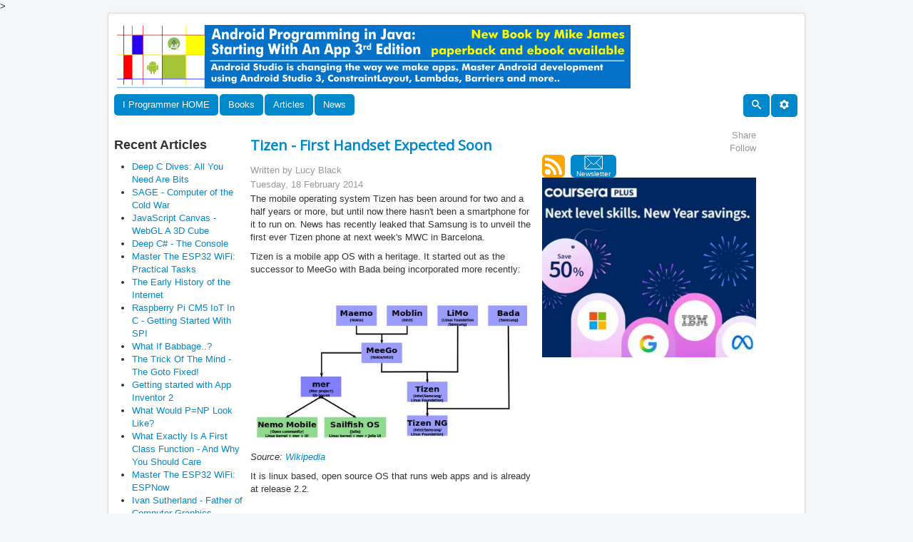

--- FILE ---
content_type: text/html; charset=utf-8
request_url: https://www.i-programmer.info/news/126-os/6961-tizen-first-handset-expected-soon.html
body_size: 10381
content:

<!DOCTYPE html>
<html lang="en-gb" dir="ltr">
    <head>
		<!-- Global site tag (gtag.js) - Google Analytics -->
    <script async src="https://www.googletagmanager.com/gtag/js?id=UA-9645537-2"></script>
	<script>
	  window.dataLayer = window.dataLayer || [];
	  function gtag(){dataLayer.push(arguments);}
	  gtag('js', new Date());
	  gtag('config', 'UA-9645537-2');
	</script>
    <meta name="viewport" content="width=device-width, initial-scale=1.0" />
		
      <base href="https://www.i-programmer.info/news/126-os/6961-tizen-first-handset-expected-soon.html" />
  <meta http-equiv="content-type" content="text/html; charset=utf-8" />
  <meta name="robots" content="index, follow" />
  <meta name="keywords" content="Programming book reviews, programming tutorials,programming news, developer news,software programmer news, C#, Ruby, Python,C, C++, PHP, Visual Basic, Computer book reviews, computer history, programming history, joomla, theory, spreadsheets, developer book reviews, programmer news, developer news, news" />
  <meta name="title" content="Tizen - First Handset Expected Soon" />
  <meta name="author" content="Lucy Black" />
  <meta name="description" content="Programming book reviews, programming tutorials,programming news, C#, Ruby, Python,C, C++, PHP, Visual Basic, Computer book reviews, computer history, programming history, joomla, theory, spreadsheets and more." />
  <meta name="generator" content="I Programmer CMS" />
  <title>Tizen - First Handset Expected Soon</title>
  <link href="/templates/news/favicon.ico" rel="shortcut icon" type="image/x-icon" />
  <link href="https://www.i-programmer.info/index.php?option=com_ninjarsssyndicator&amp;feed_id=1&amp;format=raw" rel="alternate" type="application/rss+xml" title="I Programmer News" />
  <script type="text/javascript" src="/media/system/js/mootools.js"></script>
  <script type="text/javascript" src="/media/system/js/caption.js"></script>
  <link rel="stylesheet" type="text/css" href="/modules/mod_minifrontpage/css/style.css" title="default" />
>
	
    <!--iprogrammer scripts-->
    <script src="https://ajax.googleapis.com/ajax/libs/jquery/3.4.1/jquery.min.js"></script>
    <script src="/includes/js/iprogrammer/newdecoration.js" type="text/javascript"></script>
    
    <link rel="stylesheet"
          href="/templates/news/css/template.css"
          type="text/css" />
    <link href="https://fonts.googleapis.com/css?family=Open+Sans" rel="stylesheet">
	
</head>

<body class="site" >
    <!-- Body -->
    <div class="body" id="top">
        <div class="container">
            <!-- Header -->
            <header class="header" role="banner">
                <div class="header-inner clearfix">
                    <div class="header-search pull-left">
                        <div class="bannergroup">

<div class="banneritem"><div id="iptop"></div>
<script>

IPtop={};
IPtop.UK=[];

IPtop.World=[];
IPtop.World[0]={};
IPtop.World[0].name="ianbooksTop";
IPtop.World[0].code='<a href="/component/banners/click/359.html" target="_blank"><img src="https://www.i-programmer.info/images/banners/ianElliot.gif" alt="Banner"></a>';
IPtop.World[0].W=1;

IPtop.World[1]={};
IPtop.World[1].name="mikebooksTop";
IPtop.World[1].code='<a href="/component/banners/click/361.html" target="_blank"><img src="https://www.i-programmer.info/images/banners/fourmike.gif" alt="Banner"></a>';
IPtop.World[1].W=1;

IPtop.World[2]={};
IPtop.World[2].name="effectus";
IPtop.World[2].code='<iframe width="728" height="90" scrolling=No frameborder=0 marginheight=0 marginwidth=0 src="https://effectus.nui.media/pipeline/674042/0/vh?z=effectus&dim=602464&kw=&click=">';
IPtop.World[2].code+='<script type="text/javascript" language="JavaScript" src="https://effectus.nui.media/pipeline/674042/0/vj?z=effectus&dim=602464&kw=&click=&abr=$scriptiniframe">';
IPtop.World[2].code+="<\/script>";
IPtop.World[2].code+='<noscript><a href="https://effectus.nui.media/pipeline/674042/0/cc?z=effectus"><img src="https://effectus.nui.media/pipeline/674042/0/vc?z=effectus&dim=602464&kw=&click=&abr=$imginiframe" width="728" height="90" alt="" border="0">';
IPtop.World[2].code+="<\/a><\/noscript><\/iframe>";
IPtop.World[2].W=0;

IPtop.World[3]={};
IPtop.World[3].name="GoogleTop";
IPtop.World[3].code='<script async src="//pagead2.googlesyndication.com/pagead/js/adsbygoogle.js"><\/script>';
IPtop.World[3].code+='<ins class="adsbygoogle"';
IPtop.World[3].code+='style="display:inline-block;width:728px;height:90px"';
IPtop.World[3].code+='data-ad-client="ca-pub-9936000140414196" data-ad-slot="6248088135"></ins>';
IPtop.World[3].code+='<script>(adsbygoogle = window.adsbygoogle || []).push({});<\/script>';
IPtop.World[3].W=1;

IPtop.World[4]={};
IPtop.World[4].name="LQTop";
IPtop.World[4].code='<div data-type="ad" data-publisher="lqm.iprogrammer.site" data-format="728x90" data-zone="ros" ></div>';
IPtop.World[4].W=0;

IPtop.World[5]={};
IPtop.World[5].name="harrybooksTop";
IPtop.World[5].code='<a href="/component/banners/click/379.html" target="_blank"><img src="https://www.i-programmer.info/images/banners/HarryF.gif" alt="Banner"></a>';
IPtop.World[5].W=1;

IPtop.World[6]={};
IPtop.World[6].name="JanetbooksTop";
IPtop.World[6].code='<a href="/component/banners/click/380.html" target="_blank"><img src="https://www.i-programmer.info/images/banners/topbannerswift.jpg" alt="Banner"></a>';
IPtop.World[6].W=1;

IPtop.World[7]={};
IPtop.World[7].name="Python";
IPtop.World[7].code='<a href="/component/banners/click/391.html" target="_blank"><img src="https://www.i-programmer.info/images/banners/python.gif" alt="Banner"></a>';
IPtop.World[7].W=1;

IPtop.World[8]={};
IPtop.World[8].name="Undemy2";
IPtop.World[8].code='<a href="https://click.linksynergy.com/fs-bin/click?id=d2N6hGst4zs&offerid=1060092.28884&subid=0&type=4"><IMG border="0"   alt="Knowledge opens doors. Courses on sale from $13.99" src="https://ad.linksynergy.com/fs-bin/show?id=d2N6hGst4zs&bids=1060092.28884&subid=0&type=4&gridnum=16"></a>';
IPtop.World[8].W=0;

IPtop.World[9]={};
IPtop.World[9].name="ESP32";
IPtop.World[9].code='<a href="/component/banners/click/392.html" target="_blank"><img src="https://www.i-programmer.info/images/banners/ESP32.gif" alt="Banner"></a>';
IPtop.World[9].W=1;

IPtop.World[10]={};
IPtop.World[10].name="Pico";
IPtop.World[10].code='<a href="/component/banners/click/390.html" target="_blank"><img src="https://www.i-programmer.info/images/banners/Pico.gif" alt="Banner"></a>';
IPtop.World[10].W=1;

//IPtop.Region = document.cookie.match(/Region=COM|Region=UK|Region=CA|Region=FR|Region=DE|Region=JP|Region=CN|Region=BR|Region=ES|Region=IT/)[0];
//if (IPtop.Region === null) IPtop.Region = "COM";
//IPtop.Region = IPtop.Region.match(/COM|UK|CA|FR|DE|JP|CN|BR|ES|IT/)[0];
IPtop.Region = "COM";
IPtop.div=jQuery("#iptop");
if(IPtop.Region==="UK" && IPtop.UK.length>0 && Math.random()<0.5){
        IPtop.num = Math.floor(Math.random() * IPtop.UK.length);
        IPtop.div.append(IPtop.UK[IPtop.num].code);
        gtag('event', IPtop.UK[IPtop.num].name, {
        'event_category': "Adverts"
});
}else{

       IPtop.tot=0;
       for(i=0;i<IPtop.World.length;i++){
         IPtop.tot += IPtop.World[i].W;
       }  
       IPtop.num = IPtop.World.length-1;
       IPtop.random=Math.floor(Math.random()*IPtop.tot);
       IPtop.tot=0;
       for(i=0;i<IPtop.World.length;i++){
          IPtop.tot+=IPtop.World[i].W;
          if(IPtop.random<IPtop.tot){
           IPtop.num = i;
            break;
          }
       }  

      
       IPtop.div.append(IPtop.World[IPtop.num].code);
       gtag('event', IPtop.World[IPtop.num].name,    {'event_category':"Adverts"});
};

</script><div class="clr"></div>
	</div>

</div>
                    </div>
                    <!-- Load Icons -->
<svg class="icon" aria-hidden="true" style="position: absolute; width: 0; height: 0; overflow: hidden;" version="1.1" xmlns="http://www.w3.org/2000/svg" xmlns:xlink="http://www.w3.org/1999/xlink">
    <defs>
        <symbol id="iconsearch" viewBox="0 0 32 32">
            <title>search</title>
            <path d="M31.008 27.231l-7.58-6.447c-0.784-0.705-1.622-1.029-2.299-0.998 1.789-2.096 2.87-4.815 2.87-7.787 0-6.627-5.373-12-12-12s-12 5.373-12 12 5.373 12 12 12c2.972 0 5.691-1.081 7.787-2.87-0.031 0.677 0.293 1.515 0.998 2.299l6.447 7.58c1.104 1.226 2.907 1.33 4.007 0.23s0.997-2.903-0.23-4.007zM12 20c-4.418 0-8-3.582-8-8s3.582-8 8-8 8 3.582 8 8-3.582 8-8 8z"></path>
        </symbol>
    </defs>
</svg>
<svg aria-hidden="true" style="position: absolute; width: 0; height: 0; overflow: hidden;" version="1.1" xmlns="http://www.w3.org/2000/svg" xmlns:xlink="http://www.w3.org/1999/xlink">
<defs>
    <symbol id="icon-cog" viewBox="0 0 32 32">
<title>cog</title>
<path d="M29.181 19.070c-1.679-2.908-0.669-6.634 2.255-8.328l-3.145-5.447c-0.898 0.527-1.943 0.829-3.058 0.829-3.361 0-6.085-2.742-6.085-6.125h-6.289c0.008 1.044-0.252 2.103-0.811 3.070-1.679 2.908-5.411 3.897-8.339 2.211l-3.144 5.447c0.905 0.515 1.689 1.268 2.246 2.234 1.676 2.903 0.672 6.623-2.241 8.319l3.145 5.447c0.895-0.522 1.935-0.82 3.044-0.82 3.35 0 6.067 2.725 6.084 6.092h6.289c-0.003-1.034 0.259-2.080 0.811-3.038 1.676-2.903 5.399-3.894 8.325-2.219l3.145-5.447c-0.899-0.515-1.678-1.266-2.232-2.226zM16 22.479c-3.578 0-6.479-2.901-6.479-6.479s2.901-6.479 6.479-6.479c3.578 0 6.479 2.901 6.479 6.479s-2.901 6.479-6.479 6.479z"></path>
</symbol>
</defs>
</svg>


<!-- Logo -->

<nav class="navigation pull-left" role="navigation" style="clear:both">
    <div class="nav">
        <ul class="nav menu nav-pills">

            <li class="item-998 active pull-right">
                <a href="https://www.i-programmer.info">                   
                    I Programmer HOME
                </a>
            </li>
        </ul>
    </div>
</nav>
<nav class="navigation pull-left" role="navigation" >

    <!-- Collapse place holder -->
    <div class="navbar pull-left">
        <a class="btn btn-navbar collapsed" data-toggle="collapse" data-target=".nav-collapse">
            <span class="element-invisible">Toggle Navigation</span>
            <span class="icon-bar"></span>
            <span class="icon-bar"></span>
            <span class="icon-bar"></span>
        </a>
    </div>

    <!-- Collapse part of main menu -->
    <div class="nav-collapse pull-left collapse" >
        <ul class="nav menu nav-pills" >           
            <!-- BOOKS -->
            <li class="item-110 active">
                <a>Books</a>
                <ul class="nav-child">
                    <li class="item-102">
                        <a href="/bookreviews.html" >Book Reviews</a>
                    </li>
                    <li class="item-115">
                        <a href="/book-watch-archive.html" >Book Watch</a>
                    </li>
                    <li class="item-167">
                        <a href="/professional-programmer/183-programmers-bookshelf.html" >Programmer's Bookshelf</a>
                    </li>
                </ul>
            </li>
            <!-- ARTICLES -->
            <li class="item-111 active">
                <a>Articles</a>
                <ul class="nav-child">

                    <li class="item-116">
                        <a>The Core</a>
                        <ul class="nav-child">
						    <li class="item-153">
                                <a href="/programming/211-android.html">Android</a>
                            </li>
							<li class="item-138">
                                <a href="/programming/102-artificial-intelligence.html" >Artifical Intelligence</a>
                            </li>						
                            <li class="item-117">
                                <a href="/programming/195-python.html" >Python</a>
                            </li>
                            <li class="item-118">
                                <a href="/programming/113-javascript.html" >Javascript</a>
                            </li>
                            <li class="item-132">
                                <a href="/programming/54-wpf-workings.html" >WPF Workings</a>
                            </li>
                            <li class="item-133">
                                <a href="/programming/55-joomla.html" >Joomla</a>
                            </li>
                            <li class="item-134">
                                <a href="/programming/56-php.html" >PHP</a>
                            </li>
                            <li class="item-135">
                                <a href="/programming/72-theory.html" >Theory</a>
                            </li>
                            <li class="item-136">
                                <a href="/programming/79-silverlight.html" >Silverlight</a>
                            </li>
                            <li class="item-137">
                                <a href="/programming/100-c.html" >C#</a>
                            </li>                     
                            <li class="item-139">
                                <a href="/programming/108-other-languages.html" >Other Languages</a>
                            </li>
                            <li class="item-140">
                                <a href="/programming/109-visual-basic.html" >Visual Basic</a>
                            </li>
                            <li class="item-141">
                                <a href="/programming/111-cc.html" >C/C++</a>
                            </li>
                            <li class="item-142">
                                <a href="/programming/117-mobile.html" >Mobile</a>
                            </li>
                            <li class="item-143">
                                <a href="/programming/139-database.html" >Database</a>
                            </li>
                            <li class="item-144">
                                <a href="/programming/147-asp-net.html" >ASP .NET</a>
                            </li>
                            <li class="item-145">
                                <a href="/programming/148-hardware.html" >Hardware/IoT</a>
                            </li>
                            <li class="item-146">
                                <a href="/programming/153-graphics-and-imaging.html" >Graphics/Imaging</a>
                            </li>
                            <li class="item-147">
                                <a href="/programming/154-uiux.html" >UI/UX</a>
                            </li>
                            <li class="item-148">
                                <a href="/programming/176-perl.html" >Perl</a>
                            </li>
                            <li class="item-149">
                                <a href="/programming/179-winrt.html" >WinRT</a>
                            </li>
                            <li class="item-150">
                                <a href="/programming/180-htmlcss.html">HTML/CSS</a>
                            </li>
                            <li class="item-151">
                                <a href="/programming/207-jquery.html" >jQuery</a>
                            </li>
                            <li class="item-152">
                                <a href="/programming/210-ruby.html" >Ruby</a>
                            </li>
                            <li class="item-154">
                                <a href="/programming/223-security.html" >Security</a>
                            </li>
                            <li class="item-155">
                                <a href="/programming/226-methodology-a-testing.html" >Methodology & Testing</a>
                            </li>
                            <li class="item-156">
                                <a href="/programming/228-cloud.html">Cloud</a>
                            </li>
							<li class="item-157">
                                <a href="/programming/241-devops.html">DevOps</a>
                            </li>
							<li class="item-158">
                                <a href="/programming/178-java.html">Java</a>
                            </li>
                        </ul>
                    </li>
                    <li class="item-197 active">
                        <a href="/babbages-bag.html">Babbage's Bag</a>          
                    </li>

                    <li class="item-122 active">
                        <a href="/projects.html">Projects</a>          
                    </li>

                    <li class="item-168 active">
                        <a>Programmer Puzzles</a>
                        <ul class="nav-child">
                            <li class="item-172">
                                <a href="/programmer-puzzles/140-c.html" >C#</a>
                            </li>
                            <li class="item-173">
                                <a href="/programmer-puzzles/168-cpp.html" >C++</a>
                            </li>
                            <li class="item-174">
                                <a href="/programmer-puzzles/170-java.html" >Java</a>
                            </li>
                            <li class="item-175">
                                <a href="/programmer-puzzles/137-javascript.html" >JavaScript</a>
                            </li>
                            <li class="item-177">
                                <a href="/programmer-puzzles/212-python.html" >Python</a>
                            </li>
			    <li class="item-179">
                                <a href="/programmer-puzzles/142-php.html" >PHP</a>
                            </li>
                            <li class="item-178">
                                <a href="/programmer-puzzles/203-sharpen-your-coding-skills.html" >Sharpen Your Coding Skills</a>
                            </li>
                        </ul>
                    </li>

                    <li class="item-109 active">
                        <a>History</a>
                        <ul class="nav-child">
                            <li class="item-119">
                                <a href="/history/9-machines.html" >Machines</a>
                            </li>
                            <li class="item-120">
                                <a href="/history/8-people.html" >People</a>
                            </li>
                            <li class="item-120">
                                <a href="/history/57-computer-languages.html" >Software & computer languages</a>
                            </li>
                        </ul>
                    </li>

                    <li class="item-158 active">
                        <a>Swift's Spreadsheets</a>
                        <ul class="nav-child">
                            <li class="item-159">
                                <a href="/spreadsheets/53-finance.html" >Finance</a>
                            </li>
                            <li class="item-160">
                                <a href="/spreadsheets/58-personal.html" >Personal</a>
                            </li>
                            <li class="item-161">
                                <a href="/spreadsheets/60-general.html" >General</a>
                            </li>
                        </ul>
                    </li>
                    <li class="item-163 active">
                        <a>Professional Programmer</a>
                        <ul class="nav-child">
                            <li class="item-164">
                                <a href="/professional-programmer/67-certification.html" >Accreditation & Training</a>
                            </li>
                            <li class="item-166">
                                <a href="/professional-programmer/103-i-programmer.html" >I Programmer</a>
                            </li>
                            <li class="item-166">
                                <a href="/professional-programmer/127-resources-and-tools.html" >Resources and Tools</a>
                            </li>
                        </ul>
                    </li>
                    <li class="item-170 active">
                        <a href="/i-programmer-weekly.html">I Programmer Weekly</a>          
                    </li>
                    <li class="item-171 active">
                        <a href="/ebooks.html">eBooks</a>          
                    </li>
                    <li class="item-162 active">
                        <a href="/the-stone-tapes.html">Stone Tapes</a>          
                    </li>
                    <li class="item-169 active">
                        <a href="/codebin.html">CodeBin</a>          
                    </li>
                </ul>
            </li>
            <!-- NEWS -->
            <li class="item-112 active">
                <a href="/news.html" >News</a>
            </li>
    </div>
</nav>
<!-- 'Sticky' (non-collapsing) right-side menu item(s) -->
<nav class="navigation pull-right" role="navigation" >
    <div class="nav">
        <ul class="nav menu nav-pills">

            <li class="item-998 active pull-right">
                <a>                   
                    <svg class="icon">
                        <use xlink:href="#icon-cog"/>
                    </svg>
                </a>
                <ul class="nav-child">
                    <li class="item-129">
                        <a href="/register.html" >Register</a>
                    </li>
                    <li class="item-131">
                        <a href="/about-us.html" >About Us</a>
                    </li>
                </ul>
            </li>

            <li class="item-999 active pull-right">
                <a href="/search.html" >
                    <svg class="icon">
                        <use xlink:href="#iconsearch"/>
                    </svg>
                </a>
            </li>


        </ul>

        </ul>
    </div>
</nav>

                </div>
            </header>
            <!--
                       
            -->
            <div class="row-fluid">

                <!-- Begin Sidebar -->
                <div id="sidebar" class="fixedwidth180 hidden-phone" >
                    <div id="InfoCol" class="sidebar-nav">
                    </div>
                </div>


                <main id="content" role="main" class="fixedwidth400"> 

                    <!-- Begin Content -->
                    
                 <!--    -->
                    <table class="contentpaneopen">
<tr>
		<td class="contentheading" width="100%">
					Tizen - First Handset Expected Soon			</td>
				
		
					</tr>
</table>

<table class="contentpaneopen">
<tr>
	<td valign="top">
		<span class="small">
			Written by Lucy Black		</span>
		&nbsp;&nbsp;
	</td>
</tr>

<tr>
	<td valign="top" class="createdate">
		Tuesday, 18 February 2014	</td>
</tr>


<tr>
<td id="IprogrammerMainArticleTextBody" valign="top">
<div class="konafilter">
<p>The mobile operating system Tizen has been around for two and a half years or more, but until now there hasn't been a smartphone for it to run on. News has recently leaked that Samsung is to unveil the first ever Tizen phone at next week's MWC in Barcelona.</p>

<p>Tizen is a mobile app OS with a heritage. It started out as the successor to MeeGo with Bada being incorporated more recently:</p>
<p>&nbsp;</p>
<p><img style="display: block; margin-left: auto; margin-right: auto;" alt="tizenfamilytree" src="/images/stories/News/2014/Feb/B/tizenfamilytree.jpg" height="200" width="390" /></p>
<p><em>Source: <a target="_self" href="http://en.wikipedia.org/wiki/Tizen">Wikipedia</a></em></p>
<p>It is linux based, open source OS that runs web apps and is already at release 2.2.</p>
<p>&nbsp;</p>
<p><img style="display: block; margin-left: auto; margin-right: auto;" alt="tizenscreen" src="/images/stories/News/2014/Feb/B/tizenscreen.jpg" height="356" width="200" /></p>
<p>&nbsp;</p>
<p>In Appcelerator's latest survey around 11% of developers were "very interested in it". This made it less popular than either Forefox OS (24%) or Ubuntu (19%), but whereas both these OSs had declined in popularity since the previous survey Tizen had doubled its number of fans.</p>
<p>Being an OS without devices to run on something of a handicap but until now Tizen has had only one - the Samsung NX300 camera and even in this the OS is hidden behind a custom interface designed to mimic its previous UI.</p>
<p style="text-align: left;">Tizen's fate is all the more surprising given that Samsung is one of the driving forces behind the&nbsp;open source project, together with Intel. However, perhaps to ensure Tizen's openness Samsung maintains its distance from the OS.</p>
<p>If you visit the<a target="_blank" href="http://developer.samsung.com/home.do"> Samsung Developer site </a>and search for Tizen you'll find links to past Tizen conferences dating from 2012 and a question asking "Why don't we have Tizen-related information here?". This hasn't received any "official"&nbsp; response although there is an answer:</p>
<p><em>TIZEN&nbsp;is not strictly&nbsp;Samsung. It feels they're among the biggest contributors, but still it's an international&nbsp;intercorporate&nbsp;effort, an open source project.</em></p>
<p>This post provides the link to Tizen Developers <a target="_blank" href="https://developer.tizen.org">(developer.tizen.org)</a>) which, together with the main Tizen site is hosted by the Linux Foundation.&nbsp;</p>
<p>The most active recent thread on Tizen Developers forum is a debate on the <a target="_blank" href="https://developer.tizen.org/forums/general-support/future-tizen">Future of Tizen</a> and again there isn't any official reassurance.</p>
<p>One poster says:</p>
<p><em>"Hope" is MWC&nbsp;(Mobile World Congress) this month... to hear something good or any kind of news about future of Tizen.</em></p>
<p>but it seems that the news from Korea, <a target="_blank" href="http://www.moveplayer.net/2968">leaked by moveplayer.net</a>, that the Samsung ZEQ 9000 is the much awaited first Tizen phone doesn't seem to have reached the forum.</p>
<p>And until MWC we can't be entirely sure as Samsung has delayed its launch repeatedly. .</p>
<p>&nbsp;</p>
<p><img style="display: block; margin-left: auto; margin-right: auto;" alt="samsungzeq9000" src="/images/stories/News/2014/Feb/B/samsungzeq9000.jpg" height="388" width="390" /></p>
<p>&nbsp;</p>
<p><em>Source: <a target="_blank" href="http://www.moveplayer.net/2968">moveplayer.net</a></em></p>
<p>A prototype Tizen was unveiled at the May 2013 Tizen Developers Conference and was expected to be launched in the third quarter. However, in August Samsung delayed it in order to upgrade its features and it looked likely that it would make its appearance at the Samsung Developer Conference at the end of October - but at that event Tizen kept a very low profile.</p>
<p>Although the spec of the Samsung ZEQ 9000 isn't yet known Moveplayer speculates that it has 4.8" HD SAMOLED display (720p) and is powered by a 2.3 GHz Snapdragon 800 processor.</p>
<p>Tizen has been getting itself into gear for launch in the hope of taking off and becoming a serious commercial proposition. In November the Tizen Association, a partner program, was launched with the aim of</p>
<p><em>"accelerating development and commercialisation of the Tizen operating system." &nbsp;</em></p>
<p>Its 36 inaugural members represented connected device manufacturers, operators, application developers and independent software vendors:&nbsp;</p>
<p><img style="display: block; margin-left: auto; margin-right: auto;" alt="tizenpartnersnov" src="/images/stories/News/2014/Feb/B/tizenpartnersnov.jpg" height="367" width="349" /></p>
<p>&nbsp;</p>
<p>This month a futher 15 partners have been recruited, among them Baidu and ZTE:&nbsp;</p>
<p><img style="display: block; margin-left: auto; margin-right: auto;" alt="tizpartfeb" src="/images/stories/News/2014/Feb/B/tizpartfeb.jpg" height="198" width="326" /></p>
<p>&nbsp;</p>
<p>Meanwhile Tizen has been keen to stock its app store. A <a target="_self" href="http://www.i-programmer.info/news/204-challenges/6100-4-million-in-prize-money-for-tizen-apps.html">$4 million dollar contest</a> to persuade devs to write apps for the OS was launched in July and in November its deadline was extended to December, with devs being urged to update their apps to achieve Tizen 2.2 certification by the end of the submission period.</p>
<p>Although devs have been wondering about the prolonged silence regarding the outcome of the contest, a posting by&nbsp;johnathan on the <a target="_blank" href="http://www.tizen.gr">Tizen Greek Community </a>site states that the winners will be announced at MWC.</p>
<p>So is this month the beginning of an exciting new future for Tizen?</p>
<p>Stay tuned.<img style="display: block; margin-left: auto; margin-right: auto;" alt="tizenlogosquare" src="/images/stories/News/2014/Feb/B/tizenlogosquare.jpg" height="151" width="163" /></p>
<p>&nbsp;</p>
<h4>&nbsp;</h4>
<h4>More Information</h4>
<p><a target="_blank" href="https://developer.tizen.org/">Tizen Developers</a></p>
<h4>Related Articles</h4>
<p><a href="http://www.i-programmer.info/news/126-os/3126-tizen-a-new-mobile-os.html">Tizen - a new mobile OS</a></p>
<p><a href="http://www.i-programmer.info/news/204-challenges/6100-4-million-in-prize-money-for-tizen-apps.html">$4 Million In Prize Money For Tizen Apps</a></p>
<p><a href="http://www.i-programmer.info/news/83-mobliephone/6307-samsung-developer-conference-wheres-android.html">Samsung Developer Conference - Where's Android?</a></p>
<p>&nbsp;</p>
<p>To be informed about new articles on I&nbsp;Programmer, install the <a target="_blank" href="https://s3.amazonaws.com/com.alexa.toolbar/atbp/hfdfGO/download/index.htm">I&nbsp;Programmer Toolbar, </a>subscribe to the <a href="/component/ninjarsssyndicator/?feed_id=3&amp;format=raw" target="_blank">RSS feed</a>, follow us on, <a href="http://twitter.com/Iprogrammerinfo" target="_blank">Twitter,</a> <a href="http://www.facebook.com/pages/iProgrammer/127140977307932#%21/pages/iProgrammer/127140977307932?v=wall" target="_blank">Facebook</a>, <a href="https://plus.google.com/109209064991427323662" target="_blank">Google+</a> or <a href="http://www.linkedin.com/company/i-programmer" target="_blank">Linkedin</a>,&nbsp; or sign up for our&nbsp;<a href="/edit-profile.html?layout=form">weekly newsletter</a>.</p>
<p>&nbsp;</p>
<p><p><a href="https://amzn.to/4oIUa4C"><img src="/images/stories/InArticle/espmaster.gif" alt="pico book" width="400" height="350" /></a></p>
<script type="text/javascript">// <![CDATA[
function doComment(){
var url='/comment.html?'+ $.param({url:window.location.href});
window.open(url,'I Programmer Comments', 'width=800, height=600');
}
// ]]></script>
<p>&nbsp;</p>
<h4>Comments</h4>
<p><br /> <button onclick="doComment()">Make a Comment or View Existing Comments Using Disqus</button> <br /><br /></p>
<p>or email your comment to: <a href="mailto:comments@i-programmer.info">comments@i-programmer.info</a></p></p>
<p>&nbsp;</p>
</div>
<p><div class="bannergroup">

<div class="banneritem"><a href="/component/banners/click/45.html"><img src="https://www.i-programmer.info/images/banners/newsbig.jpg" alt="Banner" /></a><div class="clr"></div>
	</div>

</div></p>
<p>
<table width="100%" class="minifp"><tr> 
		<td valign="top" width="100%" class="minifp"><hr/><span class="minifp-introtitle"><a href="/news/240-devops/18579-docker-releases-hardened-images-for-free-what-does-it-do-differently.html">Docker Releases Hardened Images For Free - What Does It Do Differently?</a></span><br class="minifp-seperator" /><span class="minifp-date">08/01/2026</span><br class="minifp-seperator" /></a><p><p>Yet another provider jumps on the hardened image bandwagon. But since it's Docker, the main player in the container space, this is very important.</p>
</p><br class="minifp-seperator" /> 
			<div class="minifp-full-link-wrp"><a class="minifp-full-link" href="/news/240-devops/18579-docker-releases-hardened-images-for-free-what-does-it-do-differently.html">+ Full Story</a></div></td></tr><tr> 
		<td valign="top" width="100%" class="minifp"><hr/><span class="minifp-introtitle"><a href="/news/90-tools/18619-toad-pythonic-universal-terminal-interface-for-ai-agents.html">Toad-Pythonic Universal Terminal Interface for AI Agents</a></span><br class="minifp-seperator" /><span class="minifp-date">26/01/2026</span><br class="minifp-seperator" /></a><p><p>Wouldn't it be great to have an interface that could work with any AI agent? Toad is Python's answer to a unified front-end for the many AI coding agents out there.</p>
</p><br class="minifp-seperator" /> 
			<div class="minifp-full-link-wrp"><a class="minifp-full-link" href="/news/90-tools/18619-toad-pythonic-universal-terminal-interface-for-ai-agents.html">+ Full Story</a></div></td></tr><tr><td valign="top" colspan="1"><span class='minifp-anotherlinks'>More News</span><ul class="minifp"><li class='minifp'><a href="/news/197-data-mining/18561-apache-beam-270-improves-python-support.html">Apache Beam 2.70 Improves Python Support</a></li><li class='minifp'><a href="/news/84-database/18612-fjall-3-improves-performance-and-memory-use.html">Fjall 3 Improves Performance and Memory Use</a></li><li class='minifp'><a href="/news/150-training-a-education/18554-udacity-offers-40-off.html">Udacity Offers 40% Off</a></li><li class='minifp'><a href="/news/82-heritage/18551-photos-of-ada-lovelace-saved-for-uk.html">Photos Of Ada Lovelace Saved For UK</a></li><li class='minifp'><a href="/news/98-languages/18575-c-is-tiobe-language-of-2025.html">C# Is TIOBE Language of 2025</a></li><li class='minifp'><a href="/news/136-open-source/18592-linux-demonstrates-that-bugs-can-hide-for-20-years.html">Linux Demonstrates That Bugs Can Hide For 20 years!</a></li><li class='minifp'><a href="/news/150-training-a-education/18615-amazon-launches-68m-ai-phd-program.html">Amazon Launches $68M AI PhD Program</a></li><li class='minifp'><a href="/news/169-robotics/18563-meet-worlds-smallest-programmable-autonomous-robots.html">Meet World’s Smallest Programmable, Autonomous Robots</a></li><li class='minifp'><a href="/news/105-artificial-intelligence/18597-google-launches-open-source-standard-for-agentic-commerce.html">Google Launches Open Source Standard For Agentic Commerce</a></li><li class='minifp'><a href="/news/90-tools/18596-ncurses-66-improves-windows-terminal-support.html">Ncurses 6.6 Improves Windows Terminal Support</a></li><li class='minifp'><a href="/news/84-database/18585-supabases-vector-buckets.html">Supabase's Vector Buckets</a></li><li class='minifp'><a href="/news/167-javascript/18607-jquery-4-released.html">jQuery 4 Released</a></li><li class='minifp'><a href="/news/98-languages/18593-rue-can-ai-write-a-compiler.html">Rue: Steve Klabnik In Collaboration with Claude</a></li></ul></td></tr></table></p></td>
</tr>

<tr>
	<td class="modifydate">
		Last Updated ( Tuesday, 18 February 2014 )
	</td>
</tr>
</table>
<span class="article_separator">&nbsp;</span>

                    <div class="clearfix"></div>
                    
                    <!-- End Content -->
                </main>

 <!-- Begin Right Sidebar -->
                <div id="aside" class="hidden-tablet hidden-phone" style="float:left">               
                
                </div>

            </div>
        </div>
		        <footer class="footer" role="contentinfo">
            <div class="container fluidContainer">         
                <div class="bannergroup">

<div class="banneritem"><script async src="//pagead2.googlesyndication.com/pagead<script async src="//pagead2.googlesyndication.com/pagead/js/adsbygoogle.js"></script>
<!-- newBottomAd -->
<ins class="adsbygoogle"
     style="display:block"
     data-ad-client="ca-pub-9936000140414196"
     data-ad-slot="9386811720"
     data-ad-format="auto"
     data-full-width-responsive="true"></ins>
<script>
(adsbygoogle = window.adsbygoogle || []).push({});
</script><div class="clr"></div>
	</div>
<div class="banneritem"><div id="amzn-assoc-ad-06b2a910-2ea4-402d-ad19-e3c81b1cd26e"></div><script async src="//z-na.amazon-adsystem.com/widgets/onejs?MarketPlace=US&adInstanceId=06b2a910-2ea4-402d-ad19-e3c81b1cd26e"></script><div class="clr"></div>
	</div>

</div><div style="text-align:left" class="bcarss">
	<div style="text-align:left" class="bcarss_message">
		RSS feed of news items only    </div>
<div style="text-align:left" class="bcarss_feed"><a href="https://www.i-programmer.info/index.php?option=com_ninjarsssyndicator&amp;feed_id=1&amp;format=raw"><img src="https://www.i-programmer.info/components/com_ninjarsssyndicator/assets/images/buttons/rss20.gif" alt="I Programmer News" title="I Programmer News" /></a></div></div>

                <div style="padding:4px;">
                    Copyright 2009-2026 i-programmer.info. All Rights Reserved.
                    <br><br>
                </div> 
            </div>
        </footer>
    </div>

</body>
</html>

--- FILE ---
content_type: text/html; charset=utf-8
request_url: https://www.google.com/recaptcha/api2/aframe
body_size: 249
content:
<!DOCTYPE HTML><html><head><meta http-equiv="content-type" content="text/html; charset=UTF-8"></head><body><script nonce="L9o8Y-tuEOn3MOui-nGzFg">/** Anti-fraud and anti-abuse applications only. See google.com/recaptcha */ try{var clients={'sodar':'https://pagead2.googlesyndication.com/pagead/sodar?'};window.addEventListener("message",function(a){try{if(a.source===window.parent){var b=JSON.parse(a.data);var c=clients[b['id']];if(c){var d=document.createElement('img');d.src=c+b['params']+'&rc='+(localStorage.getItem("rc::a")?sessionStorage.getItem("rc::b"):"");window.document.body.appendChild(d);sessionStorage.setItem("rc::e",parseInt(sessionStorage.getItem("rc::e")||0)+1);localStorage.setItem("rc::h",'1769538756746');}}}catch(b){}});window.parent.postMessage("_grecaptcha_ready", "*");}catch(b){}</script></body></html>